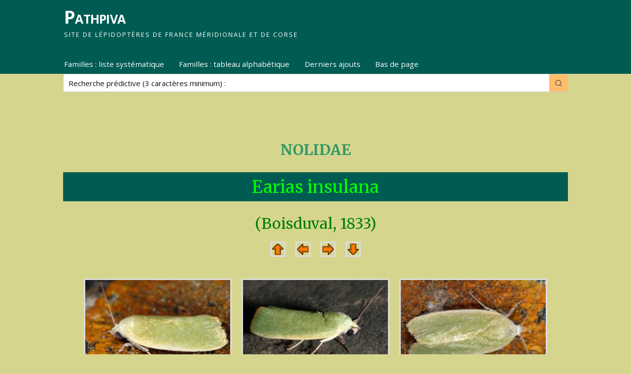

--- FILE ---
content_type: text/css
request_url: https://pathpiva.fr/wp-content/uploads/sass/wp_predictive_search.min.css?ver=1715850222
body_size: 1413
content:
.clear{clear:both}.nobr{white-space:nowrap}.sidebar_input_bg_color{background-color:#fff !important}.wpps_bar .wpps_mobile_icon.sidebar_temp{margin:0 auto;color:#555}.wpps_bar .wpps_mobile_icon.sidebar_temp *{color:#555;width:25px !important;height:25px !important}.wpps_sidebar_container{width:calc(100% - 0px - 0px - 2px);margin:0 0 10px 0;float:none;border:1px solid #cdcdcd !important;border-radius:4px 4px 4px 4px !important;-moz-border-radius:4px 4px 4px 4px !important;-webkit-border-radius:4px 4px 4px 4px !important;box-shadow:none !important;-moz-box-shadow:none !important;-webkit-box-shadow:none !important}.wpps_sidebar_container.wpps_container_active{border-color:#9fc131 !important}.wpps_sidebar_container .wpps_nav_scope{background-color:#f3f3f3;border-left:0;border-right:1px solid #cdcdcd !important}.wpps_sidebar_container .wpps_nav_scope .wpps_nav_facade_label{font:normal 12px/1.4em Arial,sans-serif !important;color:#777 !important}.wpps_sidebar_container .wpps_nav_scope .wpps_nav_down_icon{font-size:12px;color:#555}.wpps_sidebar_container .wpps_nav_scope .wpps_nav_down_icon *{color:#555}.wpps_sidebar_container .wpps_nav_submit{background-color:#9fc131;border-right:0;border-left:0 !important}.wpps_sidebar_container .wpps_nav_submit:hover{background-color:#9fc131}.wpps_sidebar_container .wpps_nav_submit:hover .wpps_nav_submit_icon,.wpps_sidebar_container .wpps_nav_submit:hover .wpps_nav_submit_icon *{color:#fff}.wpps_sidebar_container .wpps_nav_submit .wpps_nav_submit_icon{color:#555}.wpps_sidebar_container .wpps_nav_submit .wpps_nav_submit_icon svg{width:16px;height:16px}.wpps_sidebar_container .wpps_nav_submit .wpps_nav_submit_icon *{color:#555}.wpps_sidebar_container .wpps_nav_field{background-color:#fff !important}.wpps_sidebar_container .wpps_nav_field .wpps_search_keyword{font:normal 12px/1.4em Arial,sans-serif !important;color:#111 !important;padding:6px 10px !important}.wpps_sidebar_container .wpps_nav_field .wpps_searching_icon{width:16px;fill:#555}.wpps_sidebar_container .wpps_nav_field svg.wpps_searching_icon *{color:#555}.wpps_container.wpps_sidebar_container .wpps_nav_left,.wpps_container.wpps_sidebar_container .wpps_nav_right,.wpps_container.wpps_sidebar_container .wpps_nav_fill,.wpps_container.wpps_sidebar_container .wpps_nav_scope,.wpps_container.wpps_sidebar_container .wpps_nav_submit,.wpps_container.wpps_sidebar_container .wpps_nav_field,.wpps_container.wpps_sidebar_container .wpps_search_keyword{height:35px !important}.wpps_container.wpps_sidebar_container .wpps_nav_facade_label,.wpps_container.wpps_sidebar_container .wpps_nav_down_icon,.wpps_container.wpps_sidebar_container .wpps_category_selector,.wpps_container.wpps_sidebar_container .wpps_nav_submit_icon,.wpps_container.wpps_sidebar_container .wpps_searching_icon{line-height:35px !important}.predictive_results.predictive_results_sidebar{border:1px solid #c2c2c2 !important;border-radius:0 !important;-moz-border-radius:0 !important;-webkit-border-radius:0 !important}.predictive_results.predictive_results_sidebar .ajax_search_content_title{padding:3px 10px;background-color:#f2f2f2;font:bold 12px/1.4em Arial,sans-serif !important;color:#000 !important;border-bottom:0 !important}.predictive_results.predictive_results_sidebar .ajax_search_content{padding-left:10px;padding-right:10px;background-color:#fff;border-bottom:0 !important}.predictive_results.predictive_results_sidebar .result_row{margin-top:6px;margin-bottom:6px}.predictive_results.predictive_results_sidebar .rs_avatar{width:64px}.predictive_results.predictive_results_sidebar .rs_content_popup{width:calc(100% - 74px) !important}.predictive_results.predictive_results_sidebar .rs_content_popup .rs_name{font:bold 12px/1.4em Arial,sans-serif !important;color:#3b5998 !important}.predictive_results.predictive_results_sidebar .rs_content_popup .rs_description{font:normal 12px/1.4em Arial,sans-serif !important;color:#000 !important}.predictive_results.predictive_results_sidebar .rs_content_popup .rs_cat,.predictive_results.predictive_results_sidebar .rs_content_popup .rs_cat>a{font:normal 12px/1.4em Arial,sans-serif !important;color:#000 !important}.predictive_results.predictive_results_sidebar .rs_content_popup .rs_cat{color:#000 !important}.predictive_results.predictive_results_sidebar .more_result{padding:3px 10px;background-color:#f2f2f2}.predictive_results.predictive_results_sidebar .more_result span{font:bold 10px/1.4em Arial,sans-serif !important;color:#999 !important}.predictive_results.predictive_results_sidebar .more_result a{font:bold 12px/1.4em Arial,sans-serif !important;color:#3b5998 !important}.predictive_results.predictive_results_sidebar .more_result .see_more_arrow{color:#3b5998 !important}.predictive_results.predictive_results_sidebar .more_result .see_more_arrow svg{width:12px !important;height:12px !important}.predictive_results.predictive_results_sidebar .ac_over .ajax_search_content{background-color:#6d84b4;border-color:#6d84b4 !important}.predictive_results.predictive_results_sidebar .ac_over .rs_name{color:#fff !important}.predictive_results.predictive_results_sidebar .ac_over .rs_description{color:#fff !important}.predictive_results.predictive_results_sidebar .ac_over .rs_cat{color:#fff !important}.predictive_results.predictive_results_sidebar .ac_over .rs_cat>a{color:#fff !important}.predictive_results.predictive_results_sidebar .ps_close{width:20px;height:20px;margin:2px 10px 2px 0}.predictive_results.predictive_results_sidebar .ps_close svg{fill:#ff0606}@media only screen and (max-width:420px){.wpps_sidebar_container{width:calc(100% - 10px - 10px - 2px);margin:10px 10px 10px 10px}}.header_input_bg_color{background-color:#fff !important}.wpps_bar .wpps_mobile_icon.header_temp{float:right;color:#fff}.wpps_bar .wpps_mobile_icon.header_temp *{color:#fff;width:25px !important;height:25px !important}.wpps_header_container{width:calc(100% - 0px - 0px - 2px);margin:0 0 10px 0;float:none;border:1px solid #cdcdcd !important;border-radius:4px 4px 4px 4px !important;-moz-border-radius:4px 4px 4px 4px !important;-webkit-border-radius:4px 4px 4px 4px !important;box-shadow:none !important;-moz-box-shadow:none !important;-webkit-box-shadow:none !important}.wpps_header_container.wpps_container_active{border-color:#d6d58e !important}.wpps_header_container .wpps_nav_scope{background-color:#f3f3f3;border-left:0;border-right:1px solid #cdcdcd !important}.wpps_header_container .wpps_nav_scope .wpps_nav_facade_label{font:normal 12px/1.4em Arial,sans-serif !important;color:#777 !important}.wpps_header_container .wpps_nav_scope .wpps_nav_down_icon{font-size:12px;color:#555}.wpps_header_container .wpps_nav_scope .wpps_nav_down_icon *{color:#555}.wpps_header_container .wpps_nav_submit{background-color:#9fc131;border-right:0;border-left:0 !important}.wpps_header_container .wpps_nav_submit:hover{background-color:#9fc131}.wpps_header_container .wpps_nav_submit:hover .wpps_nav_submit_icon,.wpps_header_container .wpps_nav_submit:hover .wpps_nav_submit_icon *{color:#fff}.wpps_header_container .wpps_nav_submit .wpps_nav_submit_icon{color:#555}.wpps_header_container .wpps_nav_submit .wpps_nav_submit_icon svg{width:16px;height:16px}.wpps_header_container .wpps_nav_submit .wpps_nav_submit_icon *{color:#555}.wpps_header_container .wpps_nav_field{background-color:#fff !important}.wpps_header_container .wpps_nav_field .wpps_search_keyword{font:normal 12px/1.4em Arial,sans-serif !important;color:#111 !important;padding:6px 10px !important}.wpps_header_container .wpps_nav_field .wpps_searching_icon{width:16px;fill:#555}.wpps_header_container .wpps_nav_field svg.wpps_searching_icon *{color:#555}.wpps_container.wpps_header_container .wpps_nav_left,.wpps_container.wpps_header_container .wpps_nav_right,.wpps_container.wpps_header_container .wpps_nav_fill,.wpps_container.wpps_header_container .wpps_nav_scope,.wpps_container.wpps_header_container .wpps_nav_submit,.wpps_container.wpps_header_container .wpps_nav_field,.wpps_container.wpps_header_container .wpps_search_keyword{height:35px !important}.wpps_container.wpps_header_container .wpps_nav_facade_label,.wpps_container.wpps_header_container .wpps_nav_down_icon,.wpps_container.wpps_header_container .wpps_category_selector,.wpps_container.wpps_header_container .wpps_nav_submit_icon,.wpps_container.wpps_header_container .wpps_searching_icon{line-height:35px !important}.predictive_results.predictive_results_header{border:1px solid #c2c2c2 !important;border-radius:0 !important;-moz-border-radius:0 !important;-webkit-border-radius:0 !important}.predictive_results.predictive_results_header .ajax_search_content_title{padding:3px 10px;background-color:#f2f2f2;font:bold 12px/1.4em Arial,sans-serif !important;color:#000 !important;border-bottom:0 !important}.predictive_results.predictive_results_header .ajax_search_content{padding-left:10px;padding-right:10px;background-color:#fff;border-bottom:0 !important}.predictive_results.predictive_results_header .result_row{margin-top:6px;margin-bottom:6px}.predictive_results.predictive_results_header .rs_avatar{width:64px}.predictive_results.predictive_results_header .rs_content_popup{width:calc(100% - 74px) !important}.predictive_results.predictive_results_header .rs_content_popup .rs_name{font:bold 12px/1.4em Arial,sans-serif !important;color:#042940 !important}.predictive_results.predictive_results_header .rs_content_popup .rs_description{font:normal 12px/1.4em Arial,sans-serif !important;color:#042940 !important}.predictive_results.predictive_results_header .rs_content_popup .rs_cat,.predictive_results.predictive_results_header .rs_content_popup .rs_cat>a{font:normal 12px/1.4em Arial,sans-serif !important;color:#042940 !important}.predictive_results.predictive_results_header .rs_content_popup .rs_cat{color:#000 !important}.predictive_results.predictive_results_header .more_result{padding:3px 10px;background-color:#f2f2f2}.predictive_results.predictive_results_header .more_result span{font:bold 10px/1.4em Arial,sans-serif !important;color:#999 !important}.predictive_results.predictive_results_header .more_result a{font:bold 12px/1.4em Arial,sans-serif !important;color:#3b5998 !important}.predictive_results.predictive_results_header .more_result .see_more_arrow{color:#3b5998 !important}.predictive_results.predictive_results_header .more_result .see_more_arrow svg{width:12px !important;height:12px !important}.predictive_results.predictive_results_header .ac_over .ajax_search_content{background-color:#005c53;border-color:#6d84b4 !important}.predictive_results.predictive_results_header .ac_over .rs_name{color:#fff !important}.predictive_results.predictive_results_header .ac_over .rs_description{color:#fff !important}.predictive_results.predictive_results_header .ac_over .rs_cat{color:#fff !important}.predictive_results.predictive_results_header .ac_over .rs_cat>a{color:#fff !important}.predictive_results.predictive_results_header .ps_close{width:20px;height:20px;margin:2px 10px 2px 0}.predictive_results.predictive_results_header .ps_close svg{fill:#ff0606}@media only screen and (max-width:420px){.wpps_header_container{width:calc(100% - 10px - 10px - 2px);margin:10px 10px 10px 10px}}#ps_items_container.ps_grid_container{column-gap:20px;row-gap:20px}#ps_items_container.ps_grid_container .rs_result_row{width:calc(33.3% - 20px);border:1px solid #ddd !important;border-radius:0 !important;-moz-border-radius:0 !important;-webkit-border-radius:0 !important;box-shadow:0 1px 5px 2px #ddd !important;-moz-box-shadow:0 1px 5px 2px #ddd !important;-webkit-box-shadow:0 1px 5px 2px #ddd !important}#ps_items_container:not(.ps_grid_container) .rs_rs_avatar{width:32px}#ps_items_container:not(.ps_grid_container) .rs_content{margin-left:42px}#ps_items_container:not(.ps_grid_container) .rs_result_row{border-bottom:0 !important;padding-bottom:10px;margin-bottom:10px}#ps_items_container .rs_result_row{background-color:#fff}#ps_items_container .rs_content{padding:10px 10px 10px 10px}#ps_items_container .rs_rs_name{font:bold 12px/1.4em Arial,sans-serif !important;color:#042940 !important;text-align:none;margin-top:0;margin-bottom:0}#ps_items_container .rs_rs_name:hover{color:#9fc131}#ps_items_container .rs_rs_description{font:normal 12px/1.4em Arial,sans-serif !important;color:#042940 !important;text-align:none;margin-top:0;margin-bottom:10px}#ps_items_container .rs_rs_meta{font:normal 12px/1.4em Arial,sans-serif !important;color:#042940 !important;text-align:none;margin-top:0;margin-bottom:0}#ps_items_container .rs_rs_meta a,#ps_items_container .rs_rs_meta span{font:normal 12px/1.4em Arial,sans-serif !important;color:#042940 !important}#ps_items_container .rs_rs_meta a:hover{color:#9fc131}